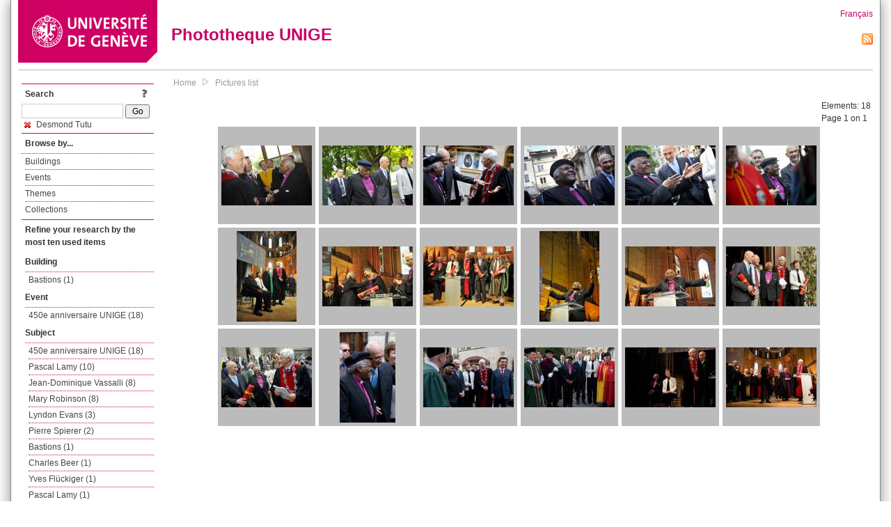

--- FILE ---
content_type: text/html; charset=UTF-8
request_url: https://phototheque.unige.ch/documents/facets?amp%3BclearFacets=1&amp%3BnewFacet=theme.marc%3Deconomie&newFacet=subjectFacet%3DDesmond+Tutu
body_size: 4036
content:
<!DOCTYPE html>
<html>
<head>
	<meta http-equiv="Content-Type" content="text/html; charset=utf-8" />	<title>
		Pictures list | Phototheque UNIGE	</title>
	<link href="/favicon.ico" type="image/x-icon" rel="icon"/><link href="/favicon.ico" type="image/x-icon" rel="shortcut icon"/><link rel="stylesheet" type="text/css" href="/css/menu.css"/><link rel="stylesheet" type="text/css" href="/css/archive-ouverte.css"/><link rel="stylesheet" type="text/css" href="/css/tooltip.css"/><script type="text/javascript" src="/alaxos/js/jquery/jquery.js"></script><script type="text/javascript" src="/alaxos/js/jquery/jquery_no_conflict.js"></script><script type="text/javascript" src="/javascripts/collection.js"></script><script type="text/javascript" src="/js/jquery/jquery.lazyload.js"></script><script type="text/javascript" src="/alaxos/js/alaxos/jquery.tooltip.js"></script></head>
<body>
	<div id="container" class="container_width">

		<div id="header">
			<a id="top"></a>
			<div id="header_logo">
				<a href="http://www.unige.ch"><img src="/img/design/unige_logo.png" alt=""/></a>			</div>
			<div id="header_text">
				<h1>
                <a href="/">Phototheque UNIGE</a>				</h1>
			</div>

			<div id="lang_zone">
    		<a href="/users/switch_lang/fra">Français</a><div style="text-align:right;"><a href="/documents/feed.rss?lang=eng&amp;facet%5B0%5D=subjectFacet%3DDesmond+Tutu"><img src="/img/design/rss.png" alt=""/></a></div>    		</div>

		</div>

		<div id="menu_container">
            <div style="border-top:solid 1px #bbb;height:1px;margin:0 10px;"></div>		</div>


        <div id="content">

            <div id="leftColumn">
				<div class="leftLinks_block">
        			<div class="leftLinks_block_title" style="border-bottom:none;margin-bottom:0px;">
            			<div style="float:right;">
            			<a href="/pages/search_help"><img src="/img/design/question_mark.png" alt=""/></a>            			</div>
            			Search            		</div>
        			<div style="margin:0px;">
    					<form action="/documents/facets" id="search-form" method="post" accept-charset="utf-8"><div style="display:none;"><input type="hidden" name="_method" value="POST"/><input type="hidden" name="data[_Token][key]" value="e796855cd560109d27fbf12c51ef99ea7280770fa912f2ceeaf7a7edbd3452cd86574b2cfd1aac80164f62614d4601842e0ca362222ec319505ccd197145e250" id="Token1101775963" autocomplete="off"/></div><input name="data[Document][text]" id="search_input" type="text"/> <input class="button" type="submit" value="Go"/><div style="display:none;"><input type="hidden" name="data[_Token][fields]" value="7383ee1240497845e42dbb542cb9a9e49c290841%3A" id="TokenFields1823717059" autocomplete="off"/><input type="hidden" name="data[_Token][unlocked]" value="" id="TokenUnlocked670400727" autocomplete="off"/></div></form>					</div>
					<script type="text/javascript" src="/javascripts/facets_visibility.js"></script><div class="facet"><a href="/documents/facets?amp%3BclearFacets=1&amp;amp%3BnewFacet=theme.marc%3Deconomie&amp;removeFacet=subjectFacet%3DDesmond+Tutu"><img src="/img/design/remove.png" alt=""/> Desmond Tutu</a></div>
					
        		</div>
        		<div class="leftLinks_block">
        			<div class="leftLinks_block_title">
            			Browse by...        			</div>
            		<ul><li><a href="/buildings">Buildings</a></li><li><a href="/events">Events</a></li><li><a href="/themes">Themes</a></li><li><a href="/collections" class="lastLink">Collections</a></li></ul>        		</div>

        		<div class="leftLinks_block"><div class="leftLinks_block_title" style="border-bottom:none;">Refine your research by the most ten used items</div><div id="available_facets"><h4>Building</h4><ul class="facets" id="batimentmarcFacet_facets"><li><a href="/documents/facets?amp%3BclearFacets=1&amp;amp%3BnewFacet=theme.marc%3Deconomie&amp;newFacet=batimentmarcFacet%3DBastions">Bastions (1)</a></li></ul><h4>Event</h4><ul class="facets" id="evenementmarcFacet_facets"><li><a href="/documents/facets?amp%3BclearFacets=1&amp;amp%3BnewFacet=theme.marc%3Deconomie&amp;newFacet=evenementmarcFacet%3D450e+anniversaire+UNIGE">450e anniversaire UNIGE (18)</a></li></ul><h4>Subject</h4><ul class="facets" id="subjectFacet_facets"><li><a href="/documents/facets?amp%3BclearFacets=1&amp;amp%3BnewFacet=theme.marc%3Deconomie&amp;newFacet=subjectFacet%3D450e+anniversaire+UNIGE">450e anniversaire UNIGE (18)</a></li><li><a href="/documents/facets?amp%3BclearFacets=1&amp;amp%3BnewFacet=theme.marc%3Deconomie&amp;newFacet=subjectFacet%3DPascal+Lamy">Pascal Lamy (10)</a></li><li><a href="/documents/facets?amp%3BclearFacets=1&amp;amp%3BnewFacet=theme.marc%3Deconomie&amp;newFacet=subjectFacet%3DJean-Dominique+Vassalli">Jean-Dominique Vassalli (8)</a></li><li><a href="/documents/facets?amp%3BclearFacets=1&amp;amp%3BnewFacet=theme.marc%3Deconomie&amp;newFacet=subjectFacet%3DMary+Robinson">Mary Robinson (8)</a></li><li><a href="/documents/facets?amp%3BclearFacets=1&amp;amp%3BnewFacet=theme.marc%3Deconomie&amp;newFacet=subjectFacet%3DLyndon+Evans">Lyndon Evans (3)</a></li><li><a href="/documents/facets?amp%3BclearFacets=1&amp;amp%3BnewFacet=theme.marc%3Deconomie&amp;newFacet=subjectFacet%3DPierre+Spierer">Pierre Spierer (2)</a></li><li><a href="/documents/facets?amp%3BclearFacets=1&amp;amp%3BnewFacet=theme.marc%3Deconomie&amp;newFacet=subjectFacet%3DBastions">Bastions (1)</a></li><li><a href="/documents/facets?amp%3BclearFacets=1&amp;amp%3BnewFacet=theme.marc%3Deconomie&amp;newFacet=subjectFacet%3DCharles+Beer">Charles Beer (1)</a></li><li><a href="/documents/facets?amp%3BclearFacets=1&amp;amp%3BnewFacet=theme.marc%3Deconomie&amp;newFacet=subjectFacet%3DYves+Fl%C3%BCckiger">Yves Flückiger (1)</a></li><li><a href="/documents/facets?amp%3BclearFacets=1&amp;amp%3BnewFacet=theme.marc%3Deconomie&amp;newFacet=subjectFacet%3Dpascal+Lamy">Pascal Lamy (1)</a></li><img src="/img/design/plus.gif" style="cursor:pointer;" id="subjectFacet_facets_show_btn" data-id="subjectFacet_facets" class="show_facets_btn" alt=""/><img src="/img/design/less.gif" style="cursor:pointer;display:none;" id="subjectFacet_facets_hide_btn" data-id="subjectFacet_facets" class="hide_facets_btn" alt=""/></ul><h4>Photographer</h4><ul class="facets" id="creatorFacet_facets"><li><a href="/documents/facets?amp%3BclearFacets=1&amp;amp%3BnewFacet=theme.marc%3Deconomie&amp;newFacet=creatorFacet%3DBrockmann%2C+Jorg">Brockmann, Jorg (13)</a></li><li><a href="/documents/facets?amp%3BclearFacets=1&amp;amp%3BnewFacet=theme.marc%3Deconomie&amp;newFacet=creatorFacet%3DErard%2C+Jacques">Erard, Jacques (5)</a></li></ul><h4>Date</h4><ul class="facets" id="dateFacet_facets"><li><a href="/documents/facets?amp%3BclearFacets=1&amp;amp%3BnewFacet=theme.marc%3Deconomie&amp;newFacet=dateFacet%3D2009">2009 (18)</a></li></ul></div></div>
        		<div class="leftLinks_block">
        			<div class="leftLinks_block_title">
            			<div style="float:right">
            			            			</div>

        		        Deposit        			</div>
            		<ul><li><a href="http://phototheque.unige.ch/cgi-bin/valet/submit.cgi?view=image">Submit an image</a></li><li><a href="/pages/charter" class="lastLink">Charter</a></li></ul>        		</div>
        		<div class="leftLinks_block">
        			<div class="leftLinks_block_title">
            			Highlights        			</div>
            		<ul><li><a href="/documents/latest" class="lastLink">Latest additions</a></li></ul>        		</div>
        		<div class="leftLinks_block">
        			<div class="leftLinks_block_title">
            			More informations        			</div>
            		<ul><li><a href="/pages/contact_phototheque" class="lastLink">Contacts</a></li></ul>        		</div>
        	</div>
        	<div id="pageContent">

        		<div id="breadcrumb"><a href="/">Home</a><img src="/img/design/breadcrumb_arrow.png" alt=""/><a href="/documents/facets">Pictures list</a></div>
                
    			


<div class="toolbar_container_list"><div class="paging_info">Elements: <span id="list_total_elements">18 </span><br/>Page 1 on 1</div></div>&nbsp;<div class="pictures_list"><div class="picture_list_box" id="picture_list_box_3098"><div class="picture_list"><div id="picture_tooltip_3098" style="display:none;"><div style="text-align:center;"><div><a href="/unige:15087"><img src="/img/design/blankpixel.png" id="tooltip_picture_3098" data-picture_id="3098" class="lazy_tooltip lazy" style="max-width:300px;max-height:225px;" data-original="https://phototheque.unige.ch/img/thumbnails/4/6/1/unige_15087_300x225" alt=""/><noscript><a href="/unige:15087"><img src="https://phototheque.unige.ch/img/thumbnails/4/6/1/unige_15087_300x225" alt=""/></a></noscript></a></div><div><a href="/unige:15087">Details</a> | <a href="/download/unige:15087/ATTACHMENT01">Download</a></div><div style="clear:both;">&copy; UNIGE Jorg Brockmann</div></div></div><img src="/img/design/blankpixel.png" id="picture_3098" style="vertical-align:middle;max-width:130px;max-height:130px;" class="lazy_front lazy" data-original="https://phototheque.unige.ch/img/thumbnails/4/6/1/unige_15087_130x130" alt=""/><noscript><a href="/unige:15087"><img src="https://phototheque.unige.ch/img/thumbnails/4/6/1/unige_15087_130x130" alt=""/></a></noscript></div></div><div class="picture_list_box" id="picture_list_box_3093"><div class="picture_list"><div id="picture_tooltip_3093" style="display:none;"><div style="text-align:center;"><div><a href="/unige:15092"><img src="/img/design/blankpixel.png" id="tooltip_picture_3093" data-picture_id="3093" class="lazy_tooltip lazy" style="max-width:300px;max-height:225px;" data-original="https://phototheque.unige.ch/img/thumbnails/4/1/3/unige_15092_300x225" alt=""/><noscript><a href="/unige:15092"><img src="https://phototheque.unige.ch/img/thumbnails/4/1/3/unige_15092_300x225" alt=""/></a></noscript></a></div><div><a href="/unige:15092">Details</a> | <a href="/download/unige:15092/ATTACHMENT01">Download</a></div><div style="clear:both;">&copy; UNIGE Jorg Brockmann</div></div></div><img src="/img/design/blankpixel.png" id="picture_3093" style="vertical-align:middle;max-width:130px;max-height:130px;" class="lazy_front lazy" data-original="https://phototheque.unige.ch/img/thumbnails/4/1/3/unige_15092_130x130" alt=""/><noscript><a href="/unige:15092"><img src="https://phototheque.unige.ch/img/thumbnails/4/1/3/unige_15092_130x130" alt=""/></a></noscript></div></div><div class="picture_list_box" id="picture_list_box_3088"><div class="picture_list"><div id="picture_tooltip_3088" style="display:none;"><div style="text-align:center;"><div><a href="/unige:15097"><img src="/img/design/blankpixel.png" id="tooltip_picture_3088" data-picture_id="3088" class="lazy_tooltip lazy" style="max-width:300px;max-height:225px;" data-original="https://phototheque.unige.ch/img/thumbnails/6/1/7/unige_15097_300x225" alt=""/><noscript><a href="/unige:15097"><img src="https://phototheque.unige.ch/img/thumbnails/6/1/7/unige_15097_300x225" alt=""/></a></noscript></a></div><div><a href="/unige:15097">Details</a> | <a href="/download/unige:15097/ATTACHMENT01">Download</a></div><div style="clear:both;">&copy; UNIGE Jorg Brockmann</div></div></div><img src="/img/design/blankpixel.png" id="picture_3088" style="vertical-align:middle;max-width:130px;max-height:130px;" class="lazy_front lazy" data-original="https://phototheque.unige.ch/img/thumbnails/6/1/7/unige_15097_130x130" alt=""/><noscript><a href="/unige:15097"><img src="https://phototheque.unige.ch/img/thumbnails/6/1/7/unige_15097_130x130" alt=""/></a></noscript></div></div><div class="picture_list_box" id="picture_list_box_3087"><div class="picture_list"><div id="picture_tooltip_3087" style="display:none;"><div style="text-align:center;"><div><a href="/unige:15098"><img src="/img/design/blankpixel.png" id="tooltip_picture_3087" data-picture_id="3087" class="lazy_tooltip lazy" style="max-width:300px;max-height:225px;" data-original="https://phototheque.unige.ch/img/thumbnails/9/5/7/unige_15098_300x225" alt=""/><noscript><a href="/unige:15098"><img src="https://phototheque.unige.ch/img/thumbnails/9/5/7/unige_15098_300x225" alt=""/></a></noscript></a></div><div><a href="/unige:15098">Details</a> | <a href="/download/unige:15098/ATTACHMENT01">Download</a></div><div style="clear:both;">&copy; UNIGE Jorg Brockmann</div></div></div><img src="/img/design/blankpixel.png" id="picture_3087" style="vertical-align:middle;max-width:130px;max-height:130px;" class="lazy_front lazy" data-original="https://phototheque.unige.ch/img/thumbnails/9/5/7/unige_15098_130x130" alt=""/><noscript><a href="/unige:15098"><img src="https://phototheque.unige.ch/img/thumbnails/9/5/7/unige_15098_130x130" alt=""/></a></noscript></div></div><div class="picture_list_box" id="picture_list_box_3086"><div class="picture_list"><div id="picture_tooltip_3086" style="display:none;"><div style="text-align:center;"><div><a href="/unige:15099"><img src="/img/design/blankpixel.png" id="tooltip_picture_3086" data-picture_id="3086" class="lazy_tooltip lazy" style="max-width:300px;max-height:225px;" data-original="https://phototheque.unige.ch/img/thumbnails/e/a/d/unige_15099_300x225" alt=""/><noscript><a href="/unige:15099"><img src="https://phototheque.unige.ch/img/thumbnails/e/a/d/unige_15099_300x225" alt=""/></a></noscript></a></div><div><a href="/unige:15099">Details</a> | <a href="/download/unige:15099/ATTACHMENT01">Download</a></div><div style="clear:both;">&copy; UNIGE Jorg Brockmann</div></div></div><img src="/img/design/blankpixel.png" id="picture_3086" style="vertical-align:middle;max-width:130px;max-height:130px;" class="lazy_front lazy" data-original="https://phototheque.unige.ch/img/thumbnails/e/a/d/unige_15099_130x130" alt=""/><noscript><a href="/unige:15099"><img src="https://phototheque.unige.ch/img/thumbnails/e/a/d/unige_15099_130x130" alt=""/></a></noscript></div></div><div class="picture_list_box" id="picture_list_box_3081"><div class="picture_list"><div id="picture_tooltip_3081" style="display:none;"><div style="text-align:center;"><div><a href="/unige:15104"><img src="/img/design/blankpixel.png" id="tooltip_picture_3081" data-picture_id="3081" class="lazy_tooltip lazy" style="max-width:300px;max-height:225px;" data-original="https://phototheque.unige.ch/img/thumbnails/6/3/f/unige_15104_300x225" alt=""/><noscript><a href="/unige:15104"><img src="https://phototheque.unige.ch/img/thumbnails/6/3/f/unige_15104_300x225" alt=""/></a></noscript></a></div><div><a href="/unige:15104">Details</a> | <a href="/download/unige:15104/ATTACHMENT01">Download</a></div><div style="clear:both;">&copy; UNIGE Jorg Brockmann</div></div></div><img src="/img/design/blankpixel.png" id="picture_3081" style="vertical-align:middle;max-width:130px;max-height:130px;" class="lazy_front lazy" data-original="https://phototheque.unige.ch/img/thumbnails/6/3/f/unige_15104_130x130" alt=""/><noscript><a href="/unige:15104"><img src="https://phototheque.unige.ch/img/thumbnails/6/3/f/unige_15104_130x130" alt=""/></a></noscript></div></div><div class="picture_list_box" id="picture_list_box_3079"><div class="picture_list"><div id="picture_tooltip_3079" style="display:none;"><div style="text-align:center;"><div><a href="/unige:15106"><img src="/img/design/blankpixel.png" id="tooltip_picture_3079" data-picture_id="3079" class="lazy_tooltip lazy" style="max-width:300px;max-height:225px;" data-original="https://phototheque.unige.ch/img/thumbnails/a/f/9/unige_15106_300x225" alt=""/><noscript><a href="/unige:15106"><img src="https://phototheque.unige.ch/img/thumbnails/a/f/9/unige_15106_300x225" alt=""/></a></noscript></a></div><div><a href="/unige:15106">Details</a> | <a href="/download/unige:15106/ATTACHMENT01">Download</a></div><div style="clear:both;">&copy; UNIGE Jorg Brockmann</div></div></div><img src="/img/design/blankpixel.png" id="picture_3079" style="vertical-align:middle;max-width:130px;max-height:130px;" class="lazy_front lazy" data-original="https://phototheque.unige.ch/img/thumbnails/a/f/9/unige_15106_130x130" alt=""/><noscript><a href="/unige:15106"><img src="https://phototheque.unige.ch/img/thumbnails/a/f/9/unige_15106_130x130" alt=""/></a></noscript></div></div><div class="picture_list_box" id="picture_list_box_3063"><div class="picture_list"><div id="picture_tooltip_3063" style="display:none;"><div style="text-align:center;"><div><a href="/unige:15122"><img src="/img/design/blankpixel.png" id="tooltip_picture_3063" data-picture_id="3063" class="lazy_tooltip lazy" style="max-width:300px;max-height:225px;" data-original="https://phototheque.unige.ch/img/thumbnails/4/d/8/unige_15122_300x225" alt=""/><noscript><a href="/unige:15122"><img src="https://phototheque.unige.ch/img/thumbnails/4/d/8/unige_15122_300x225" alt=""/></a></noscript></a></div><div><a href="/unige:15122">Details</a> | <a href="/download/unige:15122/ATTACHMENT01">Download</a></div><div style="clear:both;">&copy; UNIGE Jorg Brockmann</div></div></div><img src="/img/design/blankpixel.png" id="picture_3063" style="vertical-align:middle;max-width:130px;max-height:130px;" class="lazy_front lazy" data-original="https://phototheque.unige.ch/img/thumbnails/4/d/8/unige_15122_130x130" alt=""/><noscript><a href="/unige:15122"><img src="https://phototheque.unige.ch/img/thumbnails/4/d/8/unige_15122_130x130" alt=""/></a></noscript></div></div><div class="picture_list_box" id="picture_list_box_3062"><div class="picture_list"><div id="picture_tooltip_3062" style="display:none;"><div style="text-align:center;"><div><a href="/unige:15123"><img src="/img/design/blankpixel.png" id="tooltip_picture_3062" data-picture_id="3062" class="lazy_tooltip lazy" style="max-width:300px;max-height:225px;" data-original="https://phototheque.unige.ch/img/thumbnails/9/a/9/unige_15123_300x225" alt=""/><noscript><a href="/unige:15123"><img src="https://phototheque.unige.ch/img/thumbnails/9/a/9/unige_15123_300x225" alt=""/></a></noscript></a></div><div><a href="/unige:15123">Details</a> | <a href="/download/unige:15123/ATTACHMENT01">Download</a></div><div style="clear:both;">&copy; UNIGE Jorg Brockmann</div></div></div><img src="/img/design/blankpixel.png" id="picture_3062" style="vertical-align:middle;max-width:130px;max-height:130px;" class="lazy_front lazy" data-original="https://phototheque.unige.ch/img/thumbnails/9/a/9/unige_15123_130x130" alt=""/><noscript><a href="/unige:15123"><img src="https://phototheque.unige.ch/img/thumbnails/9/a/9/unige_15123_130x130" alt=""/></a></noscript></div></div><div class="picture_list_box" id="picture_list_box_3060"><div class="picture_list"><div id="picture_tooltip_3060" style="display:none;"><div style="text-align:center;"><div><a href="/unige:15125"><img src="/img/design/blankpixel.png" id="tooltip_picture_3060" data-picture_id="3060" class="lazy_tooltip lazy" style="max-width:300px;max-height:225px;" data-original="https://phototheque.unige.ch/img/thumbnails/5/4/9/unige_15125_300x225" alt=""/><noscript><a href="/unige:15125"><img src="https://phototheque.unige.ch/img/thumbnails/5/4/9/unige_15125_300x225" alt=""/></a></noscript></a></div><div><a href="/unige:15125">Details</a> | <a href="/download/unige:15125/ATTACHMENT01">Download</a></div><div style="clear:both;">&copy; UNIGE Jorg Brockmann</div></div></div><img src="/img/design/blankpixel.png" id="picture_3060" style="vertical-align:middle;max-width:130px;max-height:130px;" class="lazy_front lazy" data-original="https://phototheque.unige.ch/img/thumbnails/5/4/9/unige_15125_130x130" alt=""/><noscript><a href="/unige:15125"><img src="https://phototheque.unige.ch/img/thumbnails/5/4/9/unige_15125_130x130" alt=""/></a></noscript></div></div><div class="picture_list_box" id="picture_list_box_3059"><div class="picture_list"><div id="picture_tooltip_3059" style="display:none;"><div style="text-align:center;"><div><a href="/unige:15126"><img src="/img/design/blankpixel.png" id="tooltip_picture_3059" data-picture_id="3059" class="lazy_tooltip lazy" style="max-width:300px;max-height:225px;" data-original="https://phototheque.unige.ch/img/thumbnails/a/1/0/unige_15126_300x225" alt=""/><noscript><a href="/unige:15126"><img src="https://phototheque.unige.ch/img/thumbnails/a/1/0/unige_15126_300x225" alt=""/></a></noscript></a></div><div><a href="/unige:15126">Details</a> | <a href="/download/unige:15126/ATTACHMENT01">Download</a></div><div style="clear:both;">&copy; UNIGE Jorg Brockmann</div></div></div><img src="/img/design/blankpixel.png" id="picture_3059" style="vertical-align:middle;max-width:130px;max-height:130px;" class="lazy_front lazy" data-original="https://phototheque.unige.ch/img/thumbnails/a/1/0/unige_15126_130x130" alt=""/><noscript><a href="/unige:15126"><img src="https://phototheque.unige.ch/img/thumbnails/a/1/0/unige_15126_130x130" alt=""/></a></noscript></div></div><div class="picture_list_box" id="picture_list_box_3056"><div class="picture_list"><div id="picture_tooltip_3056" style="display:none;"><div style="text-align:center;"><div><a href="/unige:15129"><img src="/img/design/blankpixel.png" id="tooltip_picture_3056" data-picture_id="3056" class="lazy_tooltip lazy" style="max-width:300px;max-height:225px;" data-original="https://phototheque.unige.ch/img/thumbnails/2/e/f/unige_15129_300x225" alt=""/><noscript><a href="/unige:15129"><img src="https://phototheque.unige.ch/img/thumbnails/2/e/f/unige_15129_300x225" alt=""/></a></noscript></a></div><div><a href="/unige:15129">Details</a> | <a href="/download/unige:15129/ATTACHMENT01">Download</a></div><div style="clear:both;">&copy; UNIGE Jorg Brockmann</div></div></div><img src="/img/design/blankpixel.png" id="picture_3056" style="vertical-align:middle;max-width:130px;max-height:130px;" class="lazy_front lazy" data-original="https://phototheque.unige.ch/img/thumbnails/2/e/f/unige_15129_130x130" alt=""/><noscript><a href="/unige:15129"><img src="https://phototheque.unige.ch/img/thumbnails/2/e/f/unige_15129_130x130" alt=""/></a></noscript></div></div><div class="picture_list_box" id="picture_list_box_3055"><div class="picture_list"><div id="picture_tooltip_3055" style="display:none;"><div style="text-align:center;"><div><a href="/unige:15130"><img src="/img/design/blankpixel.png" id="tooltip_picture_3055" data-picture_id="3055" class="lazy_tooltip lazy" style="max-width:300px;max-height:225px;" data-original="https://phototheque.unige.ch/img/thumbnails/f/8/3/unige_15130_300x225" alt=""/><noscript><a href="/unige:15130"><img src="https://phototheque.unige.ch/img/thumbnails/f/8/3/unige_15130_300x225" alt=""/></a></noscript></a></div><div><a href="/unige:15130">Details</a> | <a href="/download/unige:15130/ATTACHMENT01">Download</a></div><div style="clear:both;">&copy; UNIGE Jorg Brockmann</div></div></div><img src="/img/design/blankpixel.png" id="picture_3055" style="vertical-align:middle;max-width:130px;max-height:130px;" class="lazy_front lazy" data-original="https://phototheque.unige.ch/img/thumbnails/f/8/3/unige_15130_130x130" alt=""/><noscript><a href="/unige:15130"><img src="https://phototheque.unige.ch/img/thumbnails/f/8/3/unige_15130_130x130" alt=""/></a></noscript></div></div><div class="picture_list_box" id="picture_list_box_2971"><div class="picture_list"><div id="picture_tooltip_2971" style="display:none;"><div style="text-align:center;"><div style="float:left;"><a href="/unige:15318"><img src="/img/design/blankpixel.png" id="tooltip_picture_2971" data-picture_id="2971" class="lazy_tooltip lazy" style="max-width:300px;max-height:225px;" data-original="https://phototheque.unige.ch/img/thumbnails/f/0/8/unige_15318_300x225" alt=""/><noscript><a href="/unige:15318"><img src="https://phototheque.unige.ch/img/thumbnails/f/0/8/unige_15318_300x225" alt=""/></a></noscript></a></div><div style="float:left;margin-left:5px;"><div style="margin-bottom:10px"><a href="/unige:15318">Details</a></div><div style="margin-bottom:10px"><a href="/download/unige:15318/ATTACHMENT01">Download</a></div><div style="margin-bottom:10px">(2000 x 3248)</div></div><div style="clear:both;">&copy; UNIGE Jacques Erard</div></div></div><img src="/img/design/blankpixel.png" id="picture_2971" style="vertical-align:middle;max-width:130px;max-height:130px;" class="lazy_front lazy" data-original="https://phototheque.unige.ch/img/thumbnails/f/0/8/unige_15318_130x130" alt=""/><noscript><a href="/unige:15318"><img src="https://phototheque.unige.ch/img/thumbnails/f/0/8/unige_15318_130x130" alt=""/></a></noscript></div></div><div class="picture_list_box" id="picture_list_box_2969"><div class="picture_list"><div id="picture_tooltip_2969" style="display:none;"><div style="text-align:center;"><div><a href="/unige:15320"><img src="/img/design/blankpixel.png" id="tooltip_picture_2969" data-picture_id="2969" class="lazy_tooltip lazy" style="max-width:300px;max-height:225px;" data-original="https://phototheque.unige.ch/img/thumbnails/b/9/8/unige_15320_300x225" alt=""/><noscript><a href="/unige:15320"><img src="https://phototheque.unige.ch/img/thumbnails/b/9/8/unige_15320_300x225" alt=""/></a></noscript></a></div><div><a href="/unige:15320">Details</a> | <a href="/download/unige:15320/ATTACHMENT01">Download</a></div><div style="clear:both;">&copy; UNIGE Jacques Erard</div></div></div><img src="/img/design/blankpixel.png" id="picture_2969" style="vertical-align:middle;max-width:130px;max-height:130px;" class="lazy_front lazy" data-original="https://phototheque.unige.ch/img/thumbnails/b/9/8/unige_15320_130x130" alt=""/><noscript><a href="/unige:15320"><img src="https://phototheque.unige.ch/img/thumbnails/b/9/8/unige_15320_130x130" alt=""/></a></noscript></div></div><div class="picture_list_box" id="picture_list_box_2967"><div class="picture_list"><div id="picture_tooltip_2967" style="display:none;"><div style="text-align:center;"><div><a href="/unige:15322"><img src="/img/design/blankpixel.png" id="tooltip_picture_2967" data-picture_id="2967" class="lazy_tooltip lazy" style="max-width:300px;max-height:225px;" data-original="https://phototheque.unige.ch/img/thumbnails/5/9/3/unige_15322_300x225" alt=""/><noscript><a href="/unige:15322"><img src="https://phototheque.unige.ch/img/thumbnails/5/9/3/unige_15322_300x225" alt=""/></a></noscript></a></div><div><a href="/unige:15322">Details</a> | <a href="/download/unige:15322/ATTACHMENT01">Download</a></div><div style="clear:both;">&copy; UNIGE Jacques Erard</div></div></div><img src="/img/design/blankpixel.png" id="picture_2967" style="vertical-align:middle;max-width:130px;max-height:130px;" class="lazy_front lazy" data-original="https://phototheque.unige.ch/img/thumbnails/5/9/3/unige_15322_130x130" alt=""/><noscript><a href="/unige:15322"><img src="https://phototheque.unige.ch/img/thumbnails/5/9/3/unige_15322_130x130" alt=""/></a></noscript></div></div><div class="picture_list_box" id="picture_list_box_2964"><div class="picture_list"><div id="picture_tooltip_2964" style="display:none;"><div style="text-align:center;"><div><a href="/unige:15325"><img src="/img/design/blankpixel.png" id="tooltip_picture_2964" data-picture_id="2964" class="lazy_tooltip lazy" style="max-width:300px;max-height:225px;" data-original="https://phototheque.unige.ch/img/thumbnails/d/0/1/unige_15325_300x225" alt=""/><noscript><a href="/unige:15325"><img src="https://phototheque.unige.ch/img/thumbnails/d/0/1/unige_15325_300x225" alt=""/></a></noscript></a></div><div><a href="/unige:15325">Details</a> | <a href="/download/unige:15325/ATTACHMENT01">Download</a></div><div style="clear:both;">&copy; UNIGE Jacques Erard</div></div></div><img src="/img/design/blankpixel.png" id="picture_2964" style="vertical-align:middle;max-width:130px;max-height:130px;" class="lazy_front lazy" data-original="https://phototheque.unige.ch/img/thumbnails/d/0/1/unige_15325_130x130" alt=""/><noscript><a href="/unige:15325"><img src="https://phototheque.unige.ch/img/thumbnails/d/0/1/unige_15325_130x130" alt=""/></a></noscript></div></div><div class="picture_list_box" id="picture_list_box_2958"><div class="picture_list"><div id="picture_tooltip_2958" style="display:none;"><div style="text-align:center;"><div><a href="/unige:15331"><img src="/img/design/blankpixel.png" id="tooltip_picture_2958" data-picture_id="2958" class="lazy_tooltip lazy" style="max-width:300px;max-height:225px;" data-original="https://phototheque.unige.ch/img/thumbnails/0/2/b/unige_15331_300x225" alt=""/><noscript><a href="/unige:15331"><img src="https://phototheque.unige.ch/img/thumbnails/0/2/b/unige_15331_300x225" alt=""/></a></noscript></a></div><div><a href="/unige:15331">Details</a> | <a href="/download/unige:15331/ATTACHMENT01">Download</a></div><div style="clear:both;">&copy; UNIGE Jacques Erard</div></div></div><img src="/img/design/blankpixel.png" id="picture_2958" style="vertical-align:middle;max-width:130px;max-height:130px;" class="lazy_front lazy" data-original="https://phototheque.unige.ch/img/thumbnails/0/2/b/unige_15331_130x130" alt=""/><noscript><a href="/unige:15331"><img src="https://phototheque.unige.ch/img/thumbnails/0/2/b/unige_15331_130x130" alt=""/></a></noscript></div></div></div>    <script type="text/javascript">
    //<![CDATA[
    
    function register_tooltip(picture_id){
        
        $j("#picture_list_box_" + picture_id).tooltip({position           : "centered",
                                                       preload_images     : true,
                                                       content_element_id : "picture_tooltip_" + picture_id,
                                                      });
    }
    
    $j(document).ready(function(){
        
        $j("img.lazy_front").lazyload({
            threshold: 50,
            effect : "fadeIn",
            skip_invisible: false, //useful to make the images already visible on load appear with Webkit browsers
            load: function(img){
                
                $j("#tooltip_" + $j(this).attr("id")).lazyload({
                    threshold: 50,
                    skip_invisible: false, //useful to make the images already visible on load appear with Webkit browsers
                    load: function(img){
                        register_tooltip($j(this).attr("data-picture_id"));
                    }
                });
                
            }
        });

    });
    
    //]]>
    </script>
    			</div>
			<div style="clear:both"></div>
		</div>
		<div id="footer">
    		<div id="ftop">
    			View all records: <a href="/documents/facets?clear=true">10216</a>    		</div>
    		<div id="fleft">
    			<a href="#header">Back to top</a>    		</div>
    		<div id="fright">
        		<a href="/pages/validation">Validator</a> | <a href="/login">Admin</a>    		</div>
    	</div>
	</div>
	</body>
</html>
